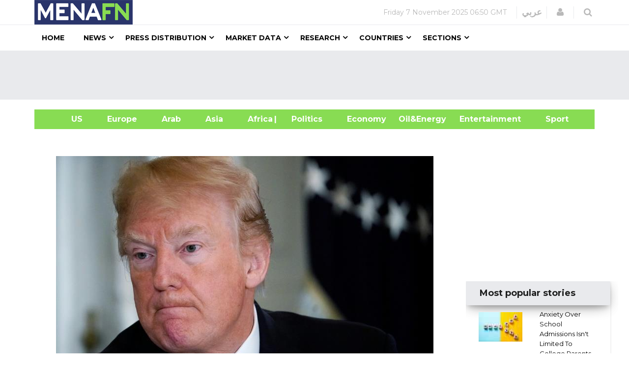

--- FILE ---
content_type: text/html; charset=utf-8
request_url: https://www.google.com/recaptcha/api2/aframe
body_size: 148
content:
<!DOCTYPE HTML><html><head><meta http-equiv="content-type" content="text/html; charset=UTF-8"></head><body><script nonce="IpqSrVW8fWArZg6E3W36Ng">/** Anti-fraud and anti-abuse applications only. See google.com/recaptcha */ try{var clients={'sodar':'https://pagead2.googlesyndication.com/pagead/sodar?'};window.addEventListener("message",function(a){try{if(a.source===window.parent){var b=JSON.parse(a.data);var c=clients[b['id']];if(c){var d=document.createElement('img');d.src=c+b['params']+'&rc='+(localStorage.getItem("rc::a")?sessionStorage.getItem("rc::b"):"");window.document.body.appendChild(d);sessionStorage.setItem("rc::e",parseInt(sessionStorage.getItem("rc::e")||0)+1);localStorage.setItem("rc::h",'1762541423773');}}}catch(b){}});window.parent.postMessage("_grecaptcha_ready", "*");}catch(b){}</script></body></html>

--- FILE ---
content_type: text/plain; charset=utf-8
request_url: https://b.clarity.ms/collect
body_size: 72
content:
MODULE https://scripts.clarity.ms/0.8.38/clarity.context.js 1